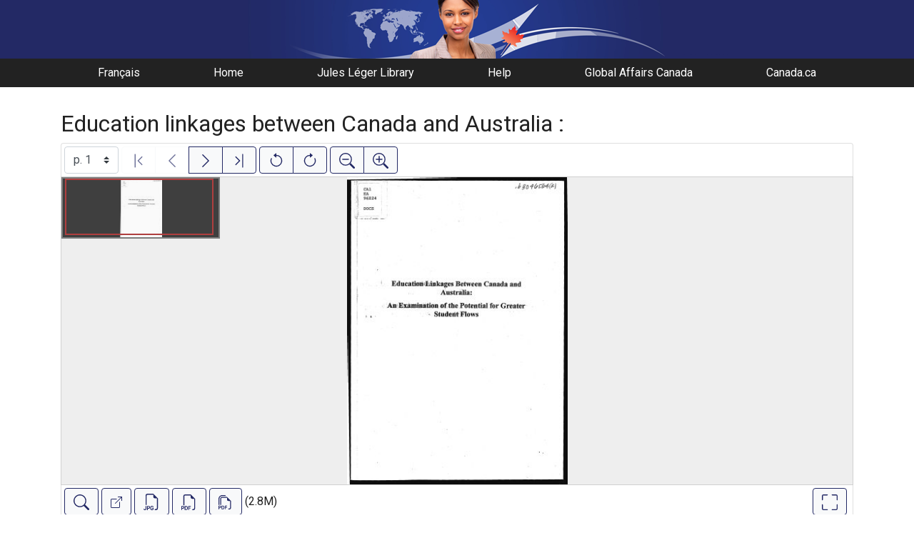

--- FILE ---
content_type: text/html; charset=UTF-8
request_url: https://gac.canadiana.ca/view/ooe.b3046564E
body_size: 60397
content:
<!doctype html>
<html id="html" lang="en" class="vh-100">
  <head>
    <title>Education linkages between Canada and Australia : - Global Affairs Canada Digital Library</title>
    <meta charset="utf-8" />
    <meta name="viewport" content="width=device-width, initial-scale=1" />
    <meta name="robots" content="index, nofollow" />
    <meta name="description" content="Education linkages between Canada and Australia : : Perth, Australia : Institute for Research into International Competitiveness, 1996. : Mazzarol, Tim.; Thein, Vicki.; Soutar, Geoffrey.; Canada. Dept. of Foreign Affairs and International Trade.; Institute for Research into International Competitiveness (Australia)" />
    <meta name="author" content="Canadiana" />
    <link href="https://fonts.googleapis.com/css?family=Roboto&amp;display=swap" rel="stylesheet">
    <link rel="stylesheet" href="https://gac.canadiana.ca/static/css/dfait.css?cssr=16" />
    <link rel="icon" href="https://gac.canadiana.ca/static/images/icons/32.png" sizes="32x32" />
    <link rel="icon" href="https://gac.canadiana.ca/static/images/icons/128.png" sizes="128x128" />
    <link rel="icon" href="https://gac.canadiana.ca/static/images/icons/192.png" sizes="192x192" />
    <link rel="shortcut icon" href="https://gac.canadiana.ca/static/images/icons/196.png" sizes="196x196" />
    <link rel="apple-touch-icon" href="https://gac.canadiana.ca/static/images/icons/152.png" sizes="152x152" />
    <link rel="apple-touch-icon" href="https://gac.canadiana.ca/static/images/icons/180.png" sizes="180x180" />
    <meta name="theme-color" content="#1d808b" />
  </head>
  <body class="d-flex flex-column vh-100 action-view-index">
    <a href="#main" id="skipLink">Skip to main content</a>
    <header>
      
    	<a class="banner" href="/"><span class="sr-only">Global Affairs Canada Digital Library</span></a>
    	<nav>
    		<ul class="container">
    			<li><a href="https://gac.canadiana.ca/view/ooe.b3046564E?usrlang=fr">Français</a></li>
    			<li><a href="/">Home</a></li>
    			<li><a href="https://www.international.gc.ca/gac-amc/programs-programmes/jll-bjl/index.aspx?lang=eng">Jules Léger Library</a></li>
    			<li><a href="/search-tips">Help</a></li>
    			<li><a href="https://www.international.gc.ca/global-affairs-affaires-mondiales/home-accueil.aspx?lang=eng">Global Affairs Canada</a></li>
    			<li><a href="https://www.canada.ca/en.html">Canada.ca</a></li>
    		</ul>
    	</nav>
    </header>
    <main role="main" id="main" class="flex-grow-1">
      
      
      
       
      <div class="container-md">
        
      
        <h2 class="mt-3">
          
                  Education linkages between Canada and Australia :
          
        </h2>
      
        <p class="sr-only">This digital collection contains images of historical texts. Alternative text is not available for these images.</p>
      <section id="pvPane" class="mb-3">
        <nav id="pvToolbar" aria-label="Viewer controls" class="btn-toolbar form-inline px-1 pb-1" data-seq="1" data-total="93" data-pkey="ooe.b3046564E" data-portal-name="Global Affairs Canada Digital Library" data-document-label="Education linkages between Canada and Australia :" data-load-error="There was an error retrieving this image.">
        <select id="pvPageSelect" class="custom-select mr-1 mt-1" style="width:auto" aria-label="Select image" name="seq" data-toggle="tooltip" title="Select image" disabled>
          <option id="seq1" data-uri="https://image-tor.canadiana.ca/iiif/2/69429%2Fc00k26c8jn6w/info.json" data-download="https://swift.canadiana.ca/v1/AUTH_crkn/access-files/69429/c00k26c8jn6w.pdf?filename=ooe.b3046564E.1.pdf&temp_url_expires=1769531891&temp_url_sig=899851dd78c965caea2b2ef9eb286bd5d693f5c8" value="1" selected>p. 1</option>
          <option id="seq2" data-uri="https://image-tor.canadiana.ca/iiif/2/69429%2Fc0vt1gm0xb7k/info.json" data-download="https://swift.canadiana.ca/v1/AUTH_crkn/access-files/69429/c0vt1gm0xb7k.pdf?filename=ooe.b3046564E.2.pdf&temp_url_expires=1769531891&temp_url_sig=33a6e1810d4d7a682a2b28d8b9a9c78f30abb931" value="2">p. 2</option>
          <option id="seq3" data-uri="https://image-tor.canadiana.ca/iiif/2/69429%2Fc0r20rt38k4d/info.json" data-download="https://swift.canadiana.ca/v1/AUTH_crkn/access-files/69429/c0r20rt38k4d.pdf?filename=ooe.b3046564E.3.pdf&temp_url_expires=1769531891&temp_url_sig=90f687c83699483ffa568195f558aa9e3250c605" value="3">p. 3</option>
          <option id="seq4" data-uri="https://image-tor.canadiana.ca/iiif/2/69429%2Fc0m90215mt17/info.json" data-download="https://swift.canadiana.ca/v1/AUTH_crkn/access-files/69429/c0m90215mt17.pdf?filename=ooe.b3046564E.4.pdf&temp_url_expires=1769531891&temp_url_sig=79367ab920154c8681a0009635ce7102ec12da48" value="4">p. 4</option>
          <option id="seq5" data-uri="https://image-tor.canadiana.ca/iiif/2/69429%2Fc0gm81n0t60z/info.json" data-download="https://swift.canadiana.ca/v1/AUTH_crkn/access-files/69429/c0gm81n0t60z.pdf?filename=ooe.b3046564E.5.pdf&temp_url_expires=1769531891&temp_url_sig=93f1085cdf4a76151ab56368b0e5fd67840b2f1f" value="5">p. 5</option>
          <option id="seq6" data-uri="https://image-tor.canadiana.ca/iiif/2/69429%2Fc0bv79v35f1t/info.json" data-download="https://swift.canadiana.ca/v1/AUTH_crkn/access-files/69429/c0bv79v35f1t.pdf?filename=ooe.b3046564E.6.pdf&temp_url_expires=1769531891&temp_url_sig=4ed2455e20c4eae6a4c77049716ad1d5c658b9f2" value="6">p. 6</option>
          <option id="seq7" data-uri="https://image-tor.canadiana.ca/iiif/2/69429%2Fc0736m25hp1b/info.json" data-download="https://swift.canadiana.ca/v1/AUTH_crkn/access-files/69429/c0736m25hp1b.pdf?filename=ooe.b3046564E.7.pdf&temp_url_expires=1769531891&temp_url_sig=977734849c960e9b1111f7c07068c65ae8029222" value="7">p. 7</option>
          <option id="seq8" data-uri="https://image-tor.canadiana.ca/iiif/2/69429%2Fc03b5w87vw8p/info.json" data-download="https://swift.canadiana.ca/v1/AUTH_crkn/access-files/69429/c03b5w87vw8p.pdf?filename=ooe.b3046564E.8.pdf&temp_url_expires=1769531891&temp_url_sig=c5483f29d22b7366001a4f2dcab2992d053807f0" value="8">p. 8</option>
          <option id="seq9" data-uri="https://image-tor.canadiana.ca/iiif/2/69429%2Fc0zk55h07k72/info.json" data-download="https://swift.canadiana.ca/v1/AUTH_crkn/access-files/69429/c0zk55h07k72.pdf?filename=ooe.b3046564E.9.pdf&temp_url_expires=1769531891&temp_url_sig=3e701d85887a465126f59f2a8d70091ca334c9cb" value="9">p. 9</option>
          <option id="seq10" data-uri="https://image-tor.canadiana.ca/iiif/2/69429%2Fc0tt4fq2kt3h/info.json" data-download="https://swift.canadiana.ca/v1/AUTH_crkn/access-files/69429/c0tt4fq2kt3h.pdf?filename=ooe.b3046564E.10.pdf&temp_url_expires=1769531891&temp_url_sig=9ecfd04d38adccf909171c338bcb2babe37118ff" value="10">p. 10</option>
          <option id="seq11" data-uri="https://image-tor.canadiana.ca/iiif/2/69429%2Fc0q23qx4z234/info.json" data-download="https://swift.canadiana.ca/v1/AUTH_crkn/access-files/69429/c0q23qx4z234.pdf?filename=ooe.b3046564E.11.pdf&temp_url_expires=1769531891&temp_url_sig=2b6820d01d87c0ce64b7f65456fd4cb48e01d34f" value="11">p. 11</option>
          <option id="seq12" data-uri="https://image-tor.canadiana.ca/iiif/2/69429%2Fc0kd1qj04f3c/info.json" data-download="https://swift.canadiana.ca/v1/AUTH_crkn/access-files/69429/c0kd1qj04f3c.pdf?filename=ooe.b3046564E.12.pdf&temp_url_expires=1769531891&temp_url_sig=d80bea9f29da4dfbb6f74a81a697e882d7f4aa36" value="12">p. 12</option>
          <option id="seq13" data-uri="https://image-tor.canadiana.ca/iiif/2/69429%2Fc0fn10r2gp3j/info.json" data-download="https://swift.canadiana.ca/v1/AUTH_crkn/access-files/69429/c0fn10r2gp3j.pdf?filename=ooe.b3046564E.13.pdf&temp_url_expires=1769531891&temp_url_sig=f16c58b7a8998984cec82910421f6c27754bc7eb" value="13">p. 13</option>
          <option id="seq14" data-uri="https://image-tor.canadiana.ca/iiif/2/69429%2Fc09w08z4tx2r/info.json" data-download="https://swift.canadiana.ca/v1/AUTH_crkn/access-files/69429/c09w08z4tx2r.pdf?filename=ooe.b3046564E.14.pdf&temp_url_expires=1769531891&temp_url_sig=677e72a48857125349e86559b823d0ede8347aad" value="14">p. 14</option>
          <option id="seq15" data-uri="https://image-tor.canadiana.ca/iiif/2/69429%2Fc0639k576498/info.json" data-download="https://swift.canadiana.ca/v1/AUTH_crkn/access-files/69429/c0639k576498.pdf?filename=ooe.b3046564E.15.pdf&temp_url_expires=1769531891&temp_url_sig=e114b82ff21dbcf00b8bb2365a1f1c41362d4b55" value="15">p. 15</option>
          <option id="seq16" data-uri="https://image-tor.canadiana.ca/iiif/2/69429%2Fc02b8vc9jc7w/info.json" data-download="https://swift.canadiana.ca/v1/AUTH_crkn/access-files/69429/c02b8vc9jc7w.pdf?filename=ooe.b3046564E.16.pdf&temp_url_expires=1769531891&temp_url_sig=12f01d45ae8c553a92e3559e46701b2a822c7704" value="16">p. 16</option>
          <option id="seq17" data-uri="https://image-tor.canadiana.ca/iiif/2/69429%2Fc0xk84m1x26s/info.json" data-download="https://swift.canadiana.ca/v1/AUTH_crkn/access-files/69429/c0xk84m1x26s.pdf?filename=ooe.b3046564E.17.pdf&temp_url_expires=1769531891&temp_url_sig=df83befdb7215835a75ebd2ed88585b214e606ed" value="17">p. 17</option>
          <option id="seq18" data-uri="https://image-tor.canadiana.ca/iiif/2/69429%2Fc0st7dt48939/info.json" data-download="https://swift.canadiana.ca/v1/AUTH_crkn/access-files/69429/c0st7dt48939.pdf?filename=ooe.b3046564E.18.pdf&temp_url_expires=1769531891&temp_url_sig=abd895558bd82688ccbc459c2d6b6e57b593ae5b" value="18">p. 18</option>
          <option id="seq19" data-uri="https://image-tor.canadiana.ca/iiif/2/69429%2Fc0p55dd9fp73/info.json" data-download="https://swift.canadiana.ca/v1/AUTH_crkn/access-files/69429/c0p55dd9fp73.pdf?filename=ooe.b3046564E.19.pdf&temp_url_expires=1769531891&temp_url_sig=b1aec36a89b28fd46328c2918fd8f4dc95b303df" value="19">p. 19</option>
          <option id="seq20" data-uri="https://image-tor.canadiana.ca/iiif/2/69429%2Fc0jd4pn1sx5b/info.json" data-download="https://swift.canadiana.ca/v1/AUTH_crkn/access-files/69429/c0jd4pn1sx5b.pdf?filename=ooe.b3046564E.20.pdf&temp_url_expires=1769531891&temp_url_sig=23e1fa043e16138545cd747e017d964402f33233" value="20">p. 20</option>
          <option id="seq21" data-uri="https://image-tor.canadiana.ca/iiif/2/69429%2Fc0dn3zv4553z/info.json" data-download="https://swift.canadiana.ca/v1/AUTH_crkn/access-files/69429/c0dn3zv4553z.pdf?filename=ooe.b3046564E.21.pdf&temp_url_expires=1769531891&temp_url_sig=8d484433dde503cca86d7b3c26efe23283332deb" value="21">p. 21</option>
          <option id="seq22" data-uri="https://image-tor.canadiana.ca/iiif/2/69429%2Fc08w3826hd1c/info.json" data-download="https://swift.canadiana.ca/v1/AUTH_crkn/access-files/69429/c08w3826hd1c.pdf?filename=ooe.b3046564E.22.pdf&temp_url_expires=1769531891&temp_url_sig=c02717bac1dd25d72f3d0b24fdba41b0400ee125" value="22">p. 22</option>
          <option id="seq23" data-uri="https://image-tor.canadiana.ca/iiif/2/69429%2Fc0542j88vm9m/info.json" data-download="https://swift.canadiana.ca/v1/AUTH_crkn/access-files/69429/c0542j88vm9m.pdf?filename=ooe.b3046564E.23.pdf&temp_url_expires=1769531891&temp_url_sig=f3337629f0a846cc2c512e079fcd8021725e5374" value="23">p. 23</option>
          <option id="seq24" data-uri="https://image-tor.canadiana.ca/iiif/2/69429%2Fc01c1th16v6r/info.json" data-download="https://swift.canadiana.ca/v1/AUTH_crkn/access-files/69429/c01c1th16v6r.pdf?filename=ooe.b3046564E.24.pdf&temp_url_expires=1769531891&temp_url_sig=261ffe61438065f1abf7fd1e7e144c27733478d8" value="24">p. 24</option>
          <option id="seq25" data-uri="https://image-tor.canadiana.ca/iiif/2/69429%2Fc0wm13q3kj76/info.json" data-download="https://swift.canadiana.ca/v1/AUTH_crkn/access-files/69429/c0wm13q3kj76.pdf?filename=ooe.b3046564E.25.pdf&temp_url_expires=1769531891&temp_url_sig=49f47fe40d5cd75aab5818526cba55ac7b716f3a" value="25">p. 25</option>
          <option id="seq26" data-uri="https://image-tor.canadiana.ca/iiif/2/69429%2Fc0rx9398rx7s/info.json" data-download="https://swift.canadiana.ca/v1/AUTH_crkn/access-files/69429/c0rx9398rx7s.pdf?filename=ooe.b3046564E.26.pdf&temp_url_expires=1769531891&temp_url_sig=6f8fcdfa2798b63a801a39fe33c086c3346e7f28" value="26">p. 26</option>
          <option id="seq27" data-uri="https://image-tor.canadiana.ca/iiif/2/69429%2Fc0n58cj14583/info.json" data-download="https://swift.canadiana.ca/v1/AUTH_crkn/access-files/69429/c0n58cj14583.pdf?filename=ooe.b3046564E.27.pdf&temp_url_expires=1769531891&temp_url_sig=603976f0581402cbb43ecedd2bb9c2db3a08516b" value="27">p. 27</option>
          <option id="seq28" data-uri="https://image-tor.canadiana.ca/iiif/2/69429%2Fc0hd7nr3gd79/info.json" data-download="https://swift.canadiana.ca/v1/AUTH_crkn/access-files/69429/c0hd7nr3gd79.pdf?filename=ooe.b3046564E.28.pdf&temp_url_expires=1769531891&temp_url_sig=1d2710f72aaa23bf848d50df4d5e723797795599" value="28">p. 28</option>
          <option id="seq29" data-uri="https://image-tor.canadiana.ca/iiif/2/69429%2Fc0cn6xz5tn4b/info.json" data-download="https://swift.canadiana.ca/v1/AUTH_crkn/access-files/69429/c0cn6xz5tn4b.pdf?filename=ooe.b3046564E.29.pdf&temp_url_expires=1769531891&temp_url_sig=59031095e0ac6282b701de34ff1119ebe604cebb" value="29">p. 29</option>
          <option id="seq30" data-uri="https://image-tor.canadiana.ca/iiif/2/69429%2Fc07w67585w1n/info.json" data-download="https://swift.canadiana.ca/v1/AUTH_crkn/access-files/69429/c07w67585w1n.pdf?filename=ooe.b3046564E.30.pdf&temp_url_expires=1769531891&temp_url_sig=3c8c42007defb42c47259301ed5ce4d60e22796f" value="30">p. 30</option>
          <option id="seq31" data-uri="https://image-tor.canadiana.ca/iiif/2/69429%2Fc0445hd0j37v/info.json" data-download="https://swift.canadiana.ca/v1/AUTH_crkn/access-files/69429/c0445hd0j37v.pdf?filename=ooe.b3046564E.31.pdf&temp_url_expires=1769531891&temp_url_sig=d03a6bcaeddeadb3db9b0b8f8b045d47c6ce008d" value="31">p. 31</option>
          <option id="seq32" data-uri="https://image-tor.canadiana.ca/iiif/2/69429%2Fc00c4sm2wb62/info.json" data-download="https://swift.canadiana.ca/v1/AUTH_crkn/access-files/69429/c00c4sm2wb62.pdf?filename=ooe.b3046564E.32.pdf&temp_url_expires=1769531891&temp_url_sig=b0fb17cc24969ce8d3b952799872f38e8b2bacfe" value="32">p. 32</option>
          <option id="seq33" data-uri="https://image-tor.canadiana.ca/iiif/2/69429%2Fc0vq2s683594/info.json" data-download="https://swift.canadiana.ca/v1/AUTH_crkn/access-files/69429/c0vq2s683594.pdf?filename=ooe.b3046564E.33.pdf&temp_url_expires=1769531891&temp_url_sig=e82578f0e5317c204c93a8d7a93bbbe64b9a9175" value="33">p. 33</option>
          <option id="seq34" data-uri="https://image-tor.canadiana.ca/iiif/2/69429%2Fc0qz22f0fd9x/info.json" data-download="https://swift.canadiana.ca/v1/AUTH_crkn/access-files/69429/c0qz22f0fd9x.pdf?filename=ooe.b3046564E.34.pdf&temp_url_expires=1769531891&temp_url_sig=9c87f7247d781d901d20cdf201750554d2f06643" value="34">p. 34</option>
          <option id="seq35" data-uri="https://image-tor.canadiana.ca/iiif/2/69429%2Fc0m61bn2sn91/info.json" data-download="https://swift.canadiana.ca/v1/AUTH_crkn/access-files/69429/c0m61bn2sn91.pdf?filename=ooe.b3046564E.35.pdf&temp_url_expires=1769531891&temp_url_sig=b4c6776b0582aeec00bda409048b5766f9f262e6" value="35">p. 35</option>
          <option id="seq36" data-uri="https://image-tor.canadiana.ca/iiif/2/69429%2Fc0gf0mv54w4c/info.json" data-download="https://swift.canadiana.ca/v1/AUTH_crkn/access-files/69429/c0gf0mv54w4c.pdf?filename=ooe.b3046564E.36.pdf&temp_url_expires=1769531891&temp_url_sig=eec8d89e2b115f72dc00ab53bc5e4e15fa7a9f0f" value="36">p. 36</option>
          <option id="seq37" data-uri="https://image-tor.canadiana.ca/iiif/2/69429%2Fc0bn9x27h44j/info.json" data-download="https://swift.canadiana.ca/v1/AUTH_crkn/access-files/69429/c0bn9x27h44j.pdf?filename=ooe.b3046564E.37.pdf&temp_url_expires=1769531891&temp_url_sig=ad9af481ba75585da8fd49f5f2d6cba68c0b3fe7" value="37">p. 37</option>
          <option id="seq38" data-uri="https://image-tor.canadiana.ca/iiif/2/69429%2Fc06w9689vb93/info.json" data-download="https://swift.canadiana.ca/v1/AUTH_crkn/access-files/69429/c06w9689vb93.pdf?filename=ooe.b3046564E.38.pdf&temp_url_expires=1769531891&temp_url_sig=b66a8e174083ec4c62769cdb66fba7d695dfa577" value="38">p. 38</option>
          <option id="seq39" data-uri="https://image-tor.canadiana.ca/iiif/2/69429%2Fc0348gh26m0k/info.json" data-download="https://swift.canadiana.ca/v1/AUTH_crkn/access-files/69429/c0348gh26m0k.pdf?filename=ooe.b3046564E.39.pdf&temp_url_expires=1769531891&temp_url_sig=8a56e8a0563357bbcd3b2241ae048adb6132614e" value="39">p. 39</option>
          <option id="seq40" data-uri="https://image-tor.canadiana.ca/iiif/2/69429%2Fc0zg6g37df10/info.json" data-download="https://swift.canadiana.ca/v1/AUTH_crkn/access-files/69429/c0zg6g37df10.pdf?filename=ooe.b3046564E.40.pdf&temp_url_expires=1769531891&temp_url_sig=bb2ab578dea6c009720e8eaaa7a06825b1d1e198" value="40">p. 40</option>
          <option id="seq41" data-uri="https://image-tor.canadiana.ca/iiif/2/69429%2Fc0tq5r99rp2c/info.json" data-download="https://swift.canadiana.ca/v1/AUTH_crkn/access-files/69429/c0tq5r99rp2c.pdf?filename=ooe.b3046564E.41.pdf&temp_url_expires=1769531891&temp_url_sig=feff94fb0c1f772cadd27a17da8d8b42afb1d99d" value="41">p. 41</option>
          <option id="seq42" data-uri="https://image-tor.canadiana.ca/iiif/2/69429%2Fc0pz51j23w96/info.json" data-download="https://swift.canadiana.ca/v1/AUTH_crkn/access-files/69429/c0pz51j23w96.pdf?filename=ooe.b3046564E.42.pdf&temp_url_expires=1769531891&temp_url_sig=752f457759e6636b8bd01a7c1c75bd5681294885" value="42">p. 42</option>
          <option id="seq43" data-uri="https://image-tor.canadiana.ca/iiif/2/69429%2Fc0k649r4g49t/info.json" data-download="https://swift.canadiana.ca/v1/AUTH_crkn/access-files/69429/c0k649r4g49t.pdf?filename=ooe.b3046564E.43.pdf&temp_url_expires=1769531891&temp_url_sig=77683f96499fc5df57c922ae543e467a232e0732" value="43">p. 43</option>
          <option id="seq44" data-uri="https://image-tor.canadiana.ca/iiif/2/69429%2Fc0ff3kz6tc58/info.json" data-download="https://swift.canadiana.ca/v1/AUTH_crkn/access-files/69429/c0ff3kz6tc58.pdf?filename=ooe.b3046564E.44.pdf&temp_url_expires=1769531891&temp_url_sig=92025a7eab4001542d4a2ed11285742a8bb2e787" value="44">p. 44</option>
          <option id="seq45" data-uri="https://image-tor.canadiana.ca/iiif/2/69429%2Fc09p2w595m4c/info.json" data-download="https://swift.canadiana.ca/v1/AUTH_crkn/access-files/69429/c09p2w595m4c.pdf?filename=ooe.b3046564E.45.pdf&temp_url_expires=1769531891&temp_url_sig=b88815209fb07fce08a296f2166c3ba97349c9e3" value="45">p. 45</option>
          <option id="seq46" data-uri="https://image-tor.canadiana.ca/iiif/2/69429%2Fc05x25d1hv20/info.json" data-download="https://swift.canadiana.ca/v1/AUTH_crkn/access-files/69429/c05x25d1hv20.pdf?filename=ooe.b3046564E.46.pdf&temp_url_expires=1769531891&temp_url_sig=d4c1a533080b5dc6a0306d21a1de2462e184411a" value="46">p. 46</option>
          <option id="seq47" data-uri="https://image-tor.canadiana.ca/iiif/2/69429%2Fc0280506q72z/info.json" data-download="https://swift.canadiana.ca/v1/AUTH_crkn/access-files/69429/c0280506q72z.pdf?filename=ooe.b3046564E.47.pdf&temp_url_expires=1769531891&temp_url_sig=6ac6078cb6737711a3577d18c45131f75c234578" value="47">p. 47</option>
          <option id="seq48" data-uri="https://image-tor.canadiana.ca/iiif/2/69429%2Fc0xg9f692x41/info.json" data-download="https://swift.canadiana.ca/v1/AUTH_crkn/access-files/69429/c0xg9f692x41.pdf?filename=ooe.b3046564E.48.pdf&temp_url_expires=1769531891&temp_url_sig=56e7934c6e0822d72250ebc9a8df2e72ff1d6a10" value="48">p. 48</option>
          <option id="seq49" data-uri="https://image-tor.canadiana.ca/iiif/2/69429%2Fc0sq8qf1f53c/info.json" data-download="https://swift.canadiana.ca/v1/AUTH_crkn/access-files/69429/c0sq8qf1f53c.pdf?filename=ooe.b3046564E.49.pdf&temp_url_expires=1769531891&temp_url_sig=0c23407eaeb8dce82c48c492ab1a979ef4a04396" value="49">p. 49</option>
          <option id="seq50" data-uri="https://image-tor.canadiana.ca/iiif/2/69429%2Fc0nz80n3sc9h/info.json" data-download="https://swift.canadiana.ca/v1/AUTH_crkn/access-files/69429/c0nz80n3sc9h.pdf?filename=ooe.b3046564E.50.pdf&temp_url_expires=1769531891&temp_url_sig=afe6cf6eec02d0cb89e75c110519bd0ef93a11e3" value="50">p. 50</option>
          <option id="seq51" data-uri="https://image-tor.canadiana.ca/iiif/2/69429%2Fc0j678v64m5r/info.json" data-download="https://swift.canadiana.ca/v1/AUTH_crkn/access-files/69429/c0j678v64m5r.pdf?filename=ooe.b3046564E.51.pdf&temp_url_expires=1769531891&temp_url_sig=ab19ca8e29da1dd37e6f6acdced0ae8e5bb23710" value="51">p. 51</option>
          <option id="seq52" data-uri="https://image-tor.canadiana.ca/iiif/2/69429%2Fc0df6k28gv4c/info.json" data-download="https://swift.canadiana.ca/v1/AUTH_crkn/access-files/69429/c0df6k28gv4c.pdf?filename=ooe.b3046564E.52.pdf&temp_url_expires=1769531891&temp_url_sig=866752e11515d45e3b65ac89a5621b34c677af51" value="52">p. 52</option>
          <option id="seq53" data-uri="https://image-tor.canadiana.ca/iiif/2/69429%2Fc08p5v90v33q/info.json" data-download="https://swift.canadiana.ca/v1/AUTH_crkn/access-files/69429/c08p5v90v33q.pdf?filename=ooe.b3046564E.53.pdf&temp_url_expires=1769531891&temp_url_sig=a969bcdbe8d227462e6292a77f2f1499a6bfd329" value="53">p. 53</option>
          <option id="seq54" data-uri="https://image-tor.canadiana.ca/iiif/2/69429%2Fc0513tw61g4t/info.json" data-download="https://swift.canadiana.ca/v1/AUTH_crkn/access-files/69429/c0513tw61g4t.pdf?filename=ooe.b3046564E.54.pdf&temp_url_expires=1769531891&temp_url_sig=20bda2df0d836d542b8355e4103802efa02538c0" value="54">p. 54</option>
          <option id="seq55" data-uri="https://image-tor.canadiana.ca/iiif/2/69429%2Fc0183438cq50/info.json" data-download="https://swift.canadiana.ca/v1/AUTH_crkn/access-files/69429/c0183438cq50.pdf?filename=ooe.b3046564E.55.pdf&temp_url_expires=1769531891&temp_url_sig=5f074844857aefd351dbc1bb6c00d4db5fc87035" value="55">p. 55</option>
          <option id="seq56" data-uri="https://image-tor.canadiana.ca/iiif/2/69429%2Fc0wh2db0rd53/info.json" data-download="https://swift.canadiana.ca/v1/AUTH_crkn/access-files/69429/c0wh2db0rd53.pdf?filename=ooe.b3046564E.56.pdf&temp_url_expires=1769531891&temp_url_sig=d4e25533b41e45962a4b3b321e7b4468658bc373" value="56">p. 56</option>
          <option id="seq57" data-uri="https://image-tor.canadiana.ca/iiif/2/69429%2Fc0rr1pj33n11/info.json" data-download="https://swift.canadiana.ca/v1/AUTH_crkn/access-files/69429/c0rr1pj33n11.pdf?filename=ooe.b3046564E.57.pdf&temp_url_expires=1769531891&temp_url_sig=382efe7f75bde6041affb3365a5d44fb32b4367a" value="57">p. 57</option>
          <option id="seq58" data-uri="https://image-tor.canadiana.ca/iiif/2/69429%2Fc0n00zr5fv98/info.json" data-download="https://swift.canadiana.ca/v1/AUTH_crkn/access-files/69429/c0n00zr5fv98.pdf?filename=ooe.b3046564E.58.pdf&temp_url_expires=1769531891&temp_url_sig=a51e3a7f792bf55e555f349f875fb948e642e870" value="58">p. 58</option>
          <option id="seq59" data-uri="https://image-tor.canadiana.ca/iiif/2/69429%2Fc0h707z7t366/info.json" data-download="https://swift.canadiana.ca/v1/AUTH_crkn/access-files/69429/c0h707z7t366.pdf?filename=ooe.b3046564E.59.pdf&temp_url_expires=1769531891&temp_url_sig=b673d90c67e4decfefb46c0b21db30d48d3cb8ad" value="59">p. 59</option>
          <option id="seq60" data-uri="https://image-tor.canadiana.ca/iiif/2/69429%2Fc0cj87k30g7g/info.json" data-download="https://swift.canadiana.ca/v1/AUTH_crkn/access-files/69429/c0cj87k30g7g.pdf?filename=ooe.b3046564E.60.pdf&temp_url_expires=1769531891&temp_url_sig=36dcd8e9078406f3ba8286784067943e1fe247a2" value="60">p. 60</option>
          <option id="seq61" data-uri="https://image-tor.canadiana.ca/iiif/2/69429%2Fc07s7hs5bq6p/info.json" data-download="https://swift.canadiana.ca/v1/AUTH_crkn/access-files/69429/c07s7hs5bq6p.pdf?filename=ooe.b3046564E.61.pdf&temp_url_expires=1769531891&temp_url_sig=12e4801577eb915bef5830023f0fe021cfd33c84" value="61">p. 61</option>
          <option id="seq62" data-uri="https://image-tor.canadiana.ca/iiif/2/69429%2Fc0416t07pz7s/info.json" data-download="https://swift.canadiana.ca/v1/AUTH_crkn/access-files/69429/c0416t07pz7s.pdf?filename=ooe.b3046564E.62.pdf&temp_url_expires=1769531891&temp_url_sig=c77935294432ad1a236c7367ce7c97ca304c1a7d" value="62">p. 62</option>
          <option id="seq63" data-uri="https://image-tor.canadiana.ca/iiif/2/69429%2Fc0086370264t/info.json" data-download="https://swift.canadiana.ca/v1/AUTH_crkn/access-files/69429/c0086370264t.pdf?filename=ooe.b3046564E.63.pdf&temp_url_expires=1769531891&temp_url_sig=7875e2fa0296e349bf2e966d75cdfb43a3680637" value="63">p. 63</option>
          <option id="seq64" data-uri="https://image-tor.canadiana.ca/iiif/2/69429%2Fc0vh5cf2dw6z/info.json" data-download="https://swift.canadiana.ca/v1/AUTH_crkn/access-files/69429/c0vh5cf2dw6z.pdf?filename=ooe.b3046564E.64.pdf&temp_url_expires=1769531891&temp_url_sig=01157d987fdbad3e553fb6c1a6242c112b635bdf" value="64">p. 64</option>
          <option id="seq65" data-uri="https://image-tor.canadiana.ca/iiif/2/69429%2Fc0qr4nn4s42x/info.json" data-download="https://swift.canadiana.ca/v1/AUTH_crkn/access-files/69429/c0qr4nn4s42x.pdf?filename=ooe.b3046564E.65.pdf&temp_url_expires=1769531891&temp_url_sig=19184f66af5697fff3fa3530db4de4c95f3be5ea" value="65">p. 65</option>
          <option id="seq66" data-uri="https://image-tor.canadiana.ca/iiif/2/69429%2Fc0m03xv74c1x/info.json" data-download="https://swift.canadiana.ca/v1/AUTH_crkn/access-files/69429/c0m03xv74c1x.pdf?filename=ooe.b3046564E.66.pdf&temp_url_expires=1769531891&temp_url_sig=ba19f060b0aec663534359498e57e27012b62a7f" value="66">p. 66</option>
          <option id="seq67" data-uri="https://image-tor.canadiana.ca/iiif/2/69429%2Fc0gb1xg29r03/info.json" data-download="https://swift.canadiana.ca/v1/AUTH_crkn/access-files/69429/c0gb1xg29r03.pdf?filename=ooe.b3046564E.67.pdf&temp_url_expires=1769531891&temp_url_sig=ff2a2e30e30c8c5c09133e83fbcfd71d631f3713" value="67">p. 67</option>
          <option id="seq68" data-uri="https://image-tor.canadiana.ca/iiif/2/69429%2Fc0bk16p4nz8d/info.json" data-download="https://swift.canadiana.ca/v1/AUTH_crkn/access-files/69429/c0bk16p4nz8d.pdf?filename=ooe.b3046564E.68.pdf&temp_url_expires=1769531891&temp_url_sig=703bb3e1b366729376e01d60d2a2f9cd6a9ba35e" value="68">p. 68</option>
          <option id="seq69" data-uri="https://image-tor.canadiana.ca/iiif/2/69429%2Fc06t0gw7169s/info.json" data-download="https://swift.canadiana.ca/v1/AUTH_crkn/access-files/69429/c06t0gw7169s.pdf?filename=ooe.b3046564E.69.pdf&temp_url_expires=1769531891&temp_url_sig=f05533bf7d1ea015e5111343ad7bc4fddad9ca5e" value="69">p. 69</option>
          <option id="seq70" data-uri="https://image-tor.canadiana.ca/iiif/2/69429%2Fc0319s39cf60/info.json" data-download="https://swift.canadiana.ca/v1/AUTH_crkn/access-files/69429/c0319s39cf60.pdf?filename=ooe.b3046564E.70.pdf&temp_url_expires=1769531891&temp_url_sig=99eddc8fac015872210ff7c851fc1e745c4b4a25" value="70">p. 70</option>
          <option id="seq71" data-uri="https://image-tor.canadiana.ca/iiif/2/69429%2Fc0z892b1r46g/info.json" data-download="https://swift.canadiana.ca/v1/AUTH_crkn/access-files/69429/c0z892b1r46g.pdf?filename=ooe.b3046564E.71.pdf&temp_url_expires=1769531891&temp_url_sig=d44dd29de7efe8037c3d59f2ca314c381c4f2f48" value="71">p. 71</option>
          <option id="seq72" data-uri="https://image-tor.canadiana.ca/iiif/2/69429%2Fc0th8bj43c2d/info.json" data-download="https://swift.canadiana.ca/v1/AUTH_crkn/access-files/69429/c0th8bj43c2d.pdf?filename=ooe.b3046564E.72.pdf&temp_url_expires=1769531891&temp_url_sig=0cc10e8c437affb5316074297d7c4693d8318296" value="72">p. 72</option>
          <option id="seq73" data-uri="https://image-tor.canadiana.ca/iiif/2/69429%2Fc0pr7mr6fm01/info.json" data-download="https://swift.canadiana.ca/v1/AUTH_crkn/access-files/69429/c0pr7mr6fm01.pdf?filename=ooe.b3046564E.73.pdf&temp_url_expires=1769531891&temp_url_sig=1d1bfacfe2a075fbcb9542ef8bc06150d2305139" value="73">p. 73</option>
          <option id="seq74" data-uri="https://image-tor.canadiana.ca/iiif/2/69429%2Fc0k35mc1n016/info.json" data-download="https://swift.canadiana.ca/v1/AUTH_crkn/access-files/69429/c0k35mc1n016.pdf?filename=ooe.b3046564E.74.pdf&temp_url_expires=1769531891&temp_url_sig=ea166c6a87646903a1df2ab7e7bb93a092066467" value="74">p. 74</option>
          <option id="seq75" data-uri="https://image-tor.canadiana.ca/iiif/2/69429%2Fc0fb4wk4070w/info.json" data-download="https://swift.canadiana.ca/v1/AUTH_crkn/access-files/69429/c0fb4wk4070w.pdf?filename=ooe.b3046564E.75.pdf&temp_url_expires=1769531891&temp_url_sig=91973d7cb4dbff9d6be88c2ab05e896eb020c54d" value="75">p. 75</option>
          <option id="seq76" data-uri="https://image-tor.canadiana.ca/iiif/2/69429%2Fc09k45s6bf9s/info.json" data-download="https://swift.canadiana.ca/v1/AUTH_crkn/access-files/69429/c09k45s6bf9s.pdf?filename=ooe.b3046564E.76.pdf&temp_url_expires=1769531891&temp_url_sig=eac491b2709f5f63e23389ab33d2c94d1768d8f5" value="76">p. 76</option>
          <option id="seq77" data-uri="https://image-tor.canadiana.ca/iiif/2/69429%2Fc05t3g08pp8d/info.json" data-download="https://swift.canadiana.ca/v1/AUTH_crkn/access-files/69429/c05t3g08pp8d.pdf?filename=ooe.b3046564E.77.pdf&temp_url_expires=1769531891&temp_url_sig=6de5eefd2d642b64a07345287bcda4611cb9af7b" value="77">p. 77</option>
          <option id="seq78" data-uri="https://image-tor.canadiana.ca/iiif/2/69429%2Fc0222r711x48/info.json" data-download="https://swift.canadiana.ca/v1/AUTH_crkn/access-files/69429/c0222r711x48.pdf?filename=ooe.b3046564E.78.pdf&temp_url_expires=1769531891&temp_url_sig=3588f0c93642763e27cb9917c7fa7062a16d2512" value="78">p. 78</option>
          <option id="seq79" data-uri="https://image-tor.canadiana.ca/iiif/2/69429%2Fc0x921f3dm5q/info.json" data-download="https://swift.canadiana.ca/v1/AUTH_crkn/access-files/69429/c0x921f3dm5q.pdf?filename=ooe.b3046564E.79.pdf&temp_url_expires=1769531891&temp_url_sig=24d0c0578a00b6b4a87fb147bdf82e4d736550f7" value="79">p. 79</option>
          <option id="seq80" data-uri="https://image-tor.canadiana.ca/iiif/2/69429%2Fc0sj19n5rv2r/info.json" data-download="https://swift.canadiana.ca/v1/AUTH_crkn/access-files/69429/c0sj19n5rv2r.pdf?filename=ooe.b3046564E.80.pdf&temp_url_expires=1769531891&temp_url_sig=2e4a4952a49435aac429ec4cd942c9fc2811ace6" value="80">p. 80</option>
          <option id="seq81" data-uri="https://image-tor.canadiana.ca/iiif/2/69429%2Fc0nv9980z757/info.json" data-download="https://swift.canadiana.ca/v1/AUTH_crkn/access-files/69429/c0nv9980z757.pdf?filename=ooe.b3046564E.81.pdf&temp_url_expires=1769531891&temp_url_sig=7887593ad58cf5dafd2de010fc81d6dc48787b7c" value="81">p. 81</option>
          <option id="seq82" data-uri="https://image-tor.canadiana.ca/iiif/2/69429%2Fc0j38kg39g3n/info.json" data-download="https://swift.canadiana.ca/v1/AUTH_crkn/access-files/69429/c0j38kg39g3n.pdf?filename=ooe.b3046564E.82.pdf&temp_url_expires=1769531891&temp_url_sig=abc76de36a69edd1ed40db2a96b9b94c55cdb7ed" value="82">p. 82</option>
          <option id="seq83" data-uri="https://image-tor.canadiana.ca/iiif/2/69429%2Fc0db7vp5nq41/info.json" data-download="https://swift.canadiana.ca/v1/AUTH_crkn/access-files/69429/c0db7vp5nq41.pdf?filename=ooe.b3046564E.83.pdf&temp_url_expires=1769531891&temp_url_sig=54d113f81a2bf16f74688811269c2f43ce9724f5" value="83">p. 83</option>
          <option id="seq84" data-uri="https://image-tor.canadiana.ca/iiif/2/69429%2Fc08k74w80z0b/info.json" data-download="https://swift.canadiana.ca/v1/AUTH_crkn/access-files/69429/c08k74w80z0b.pdf?filename=ooe.b3046564E.84.pdf&temp_url_expires=1769531891&temp_url_sig=a079750c6e9e172108c90775308064f4241f9b51" value="84">p. 84</option>
          <option id="seq85" data-uri="https://image-tor.canadiana.ca/iiif/2/69429%2Fc04t6f40c59d/info.json" data-download="https://swift.canadiana.ca/v1/AUTH_crkn/access-files/69429/c04t6f40c59d.pdf?filename=ooe.b3046564E.85.pdf&temp_url_expires=1769531891&temp_url_sig=5bf25d73fd0e39619ddc4b9a18c65bc71ff99259" value="85">p. 85</option>
          <option id="seq86" data-uri="https://image-tor.canadiana.ca/iiif/2/69429%2Fc0125qb2qd6r/info.json" data-download="https://swift.canadiana.ca/v1/AUTH_crkn/access-files/69429/c0125qb2qd6r.pdf?filename=ooe.b3046564E.86.pdf&temp_url_expires=1769531891&temp_url_sig=c0997eabbf71af9318163966003a3feafcd27f99" value="86">p. 86</option>
          <option id="seq87" data-uri="https://image-tor.canadiana.ca/iiif/2/69429%2Fc0w950j53363/info.json" data-download="https://swift.canadiana.ca/v1/AUTH_crkn/access-files/69429/c0w950j53363.pdf?filename=ooe.b3046564E.87.pdf&temp_url_expires=1769531891&temp_url_sig=f7df60d895f6c778723aa5fff9806493353b5d06" value="87">p. 87</option>
          <option id="seq88" data-uri="https://image-tor.canadiana.ca/iiif/2/69429%2Fc0rn30508g7f/info.json" data-download="https://swift.canadiana.ca/v1/AUTH_crkn/access-files/69429/c0rn30508g7f.pdf?filename=ooe.b3046564E.88.pdf&temp_url_expires=1769531891&temp_url_sig=9f75717f2fb2700cb4404bdca1dfbeee58e0d47b" value="88">p. 88</option>
          <option id="seq89" data-uri="https://image-tor.canadiana.ca/iiif/2/69429%2Fc0mw28c2mq6n/info.json" data-download="https://swift.canadiana.ca/v1/AUTH_crkn/access-files/69429/c0mw28c2mq6n.pdf?filename=ooe.b3046564E.89.pdf&temp_url_expires=1769531891&temp_url_sig=8ff8e06326e818a9d380de1a6e2ca902bd7661b2" value="89">p. 89</option>
          <option id="seq90" data-uri="https://image-tor.canadiana.ca/iiif/2/69429%2Fc0h41jk4zz6r/info.json" data-download="https://swift.canadiana.ca/v1/AUTH_crkn/access-files/69429/c0h41jk4zz6r.pdf?filename=ooe.b3046564E.90.pdf&temp_url_expires=1769531891&temp_url_sig=9eb12db7a9b2b11092244e299121dec45370ab88" value="90">p. 90</option>
          <option id="seq91" data-uri="https://image-tor.canadiana.ca/iiif/2/69429%2Fc0cc0ts7b626/info.json" data-download="https://swift.canadiana.ca/v1/AUTH_crkn/access-files/69429/c0cc0ts7b626.pdf?filename=ooe.b3046564E.91.pdf&temp_url_expires=1769531891&temp_url_sig=ec6df4c34fb8e88e15d4880b84c8caff52371f46" value="91">p. 91</option>
          <option id="seq92" data-uri="https://image-tor.canadiana.ca/iiif/2/69429%2Fc07m0409pf0m/info.json" data-download="https://swift.canadiana.ca/v1/AUTH_crkn/access-files/69429/c07m0409pf0m.pdf?filename=ooe.b3046564E.92.pdf&temp_url_expires=1769531891&temp_url_sig=a3325ece67a1d3942934a32049926c7206e583dd" value="92">p. 92</option>
          <option id="seq93" data-uri="https://image-tor.canadiana.ca/iiif/2/69429%2Fc03t9d721n5b/info.json" data-download="https://swift.canadiana.ca/v1/AUTH_crkn/access-files/69429/c03t9d721n5b.pdf?filename=ooe.b3046564E.93.pdf&temp_url_expires=1769531891&temp_url_sig=61721315de422474f6a916586845a60b61105beb" value="93">p. 93</option>
        </select>
        <div class="btn-group mr-1 pt-1">
          <a id="pvFirst" class="btn btn-light btn-outline-primary  disabled" disabled title="First image" data-toggle="tooltip" data-container="#pvPane" >
        
          <svg xmlns="http://www.w3.org/2000/svg" focusable="false" width="22" height="22" fill="currentColor" viewBox="0 0 16 16">
            <path fill-rule="evenodd" d="M11.854 3.646a.5.5 0 0 1 0 .708L8.207 8l3.647 3.646a.5.5 0 0 1-.708.708l-4-4a.5.5 0 0 1 0-.708l4-4a.5.5 0 0 1 .708 0zM4.5 1a.5.5 0 0 0-.5.5v13a.5.5 0 0 0 1 0v-13a.5.5 0 0 0-.5-.5z"/>
          </svg>
          
        <span class="sr-only">First image</span>
      </a>
          <a id="pvPrevious" class="btn btn-light btn-outline-primary  disabled" disabled title="Previous image" data-toggle="tooltip" data-container="#pvPane" >
        
          <svg xmlns="http://www.w3.org/2000/svg" focusable="false" width="22" height="22" fill="currentColor" viewBox="0 0 16 16">
            <path fill-rule="evenodd" d="M11.354 1.646a.5.5 0 0 1 0 .708L5.707 8l5.647 5.646a.5.5 0 0 1-.708.708l-6-6a.5.5 0 0 1 0-.708l6-6a.5.5 0 0 1 .708 0z"/>
          </svg>
          
        <span class="sr-only">Previous image</span>
      </a>
          <a id="pvNext" class="btn btn-light btn-outline-primary " title="Next image" data-toggle="tooltip" data-container="#pvPane"  href="https://gac.canadiana.ca/view/ooe.b3046564E/2">
        
          <svg xmlns="http://www.w3.org/2000/svg" focusable="false" width="22" height="22" fill="currentColor" viewBox="0 0 16 16">
            <path fill-rule="evenodd" d="M4.646 1.646a.5.5 0 0 1 .708 0l6 6a.5.5 0 0 1 0 .708l-6 6a.5.5 0 0 1-.708-.708L10.293 8 4.646 2.354a.5.5 0 0 1 0-.708z"/>
          </svg>
          
        <span class="sr-only">Next image</span>
      </a>
          <a id="pvLast" class="btn btn-light btn-outline-primary " title="Last image" data-toggle="tooltip" data-container="#pvPane"  href="https://gac.canadiana.ca/view/ooe.b3046564E/93">
        
          <svg xmlns="http://www.w3.org/2000/svg" focusable="false" width="22" height="22" fill="currentColor" viewBox="0 0 16 16">
            <path fill-rule="evenodd" d="M4.146 3.646a.5.5 0 0 0 0 .708L7.793 8l-3.647 3.646a.5.5 0 0 0 .708.708l4-4a.5.5 0 0 0 0-.708l-4-4a.5.5 0 0 0-.708 0zM11.5 1a.5.5 0 0 1 .5.5v13a.5.5 0 0 1-1 0v-13a.5.5 0 0 1 .5-.5z"/>
          </svg>
          
        <span class="sr-only">Last image</span>
      </a>
        </div>
        <div class="btn-group mr-1 pt-1">
          <button id="pvRotateLeft" class="btn btn-light btn-outline-primary  disabled" disabled title="Rotate counterclockwise" data-toggle="tooltip" data-container="#pvPane" >
        
          <svg xmlns="http://www.w3.org/2000/svg" focusable="false" width="22" height="22" fill="currentColor" viewBox="0 0 16 16">
            <path fill-rule="evenodd" d="M8 3a5 5 0 1 1-4.546 2.914.5.5 0 0 0-.908-.417A6 6 0 1 0 8 2v1z"/>
            <path d="M8 4.466V.534a.25.25 0 0 0-.41-.192L5.23 2.308a.25.25 0 0 0 0 .384l2.36 1.966A.25.25 0 0 0 8 4.466z"/>
          </svg>
          
        <span class="sr-only">Rotate counterclockwise</span>
      </button>
          <button id="pvRotateRight" class="btn btn-light btn-outline-primary  disabled" disabled title="Rotate clockwise" data-toggle="tooltip" data-container="#pvPane" >
        
          <svg xmlns="http://www.w3.org/2000/svg" focusable="false" width="22" height="22" fill="currentColor" viewBox="0 0 16 16">
            <path fill-rule="evenodd" d="M8 3a5 5 0 1 0 4.546 2.914.5.5 0 0 1 .908-.417A6 6 0 1 1 8 2v1z"/>
            <path d="M8 4.466V.534a.25.25 0 0 1 .41-.192l2.36 1.966c.12.1.12.284 0 .384L8.41 4.658A.25.25 0 0 1 8 4.466z"/>
          </svg>
          
        <span class="sr-only">Rotate clockwise</span>
      </button>
        </div>
        <div class="btn-group mr-1 pt-1">
          <button id="pvSmaller" class="btn btn-light btn-outline-primary  disabled" disabled title="Zoom out" data-toggle="tooltip" data-container="#pvPane" >
        
          <svg xmlns="http://www.w3.org/2000/svg" focusable="false" width="22" height="22" fill="currentColor" viewBox="0 0 16 16">
            <path fill-rule="evenodd" d="M6.5 12a5.5 5.5 0 1 0 0-11 5.5 5.5 0 0 0 0 11zM13 6.5a6.5 6.5 0 1 1-13 0 6.5 6.5 0 0 1 13 0z"/>
            <path d="M10.344 11.742c.03.04.062.078.098.115l3.85 3.85a1 1 0 0 0 1.415-1.414l-3.85-3.85a1.007 1.007 0 0 0-.115-.1 6.538 6.538 0 0 1-1.398 1.4z"/>
            <path fill-rule="evenodd" d="M3 6.5a.5.5 0 0 1 .5-.5h6a.5.5 0 0 1 0 1h-6a.5.5 0 0 1-.5-.5z"/>
          </svg>
          
        <span class="sr-only">Zoom out</span>
      </button>
          <button id="pvBigger" class="btn btn-light btn-outline-primary  disabled" disabled title="Zoom in" data-toggle="tooltip" data-container="#pvPane" >
        
          <svg xmlns="http://www.w3.org/2000/svg" focusable="false" width="22" height="22" fill="currentColor" viewBox="0 0 16 16">
            <path fill-rule="evenodd" d="M6.5 12a5.5 5.5 0 1 0 0-11 5.5 5.5 0 0 0 0 11zM13 6.5a6.5 6.5 0 1 1-13 0 6.5 6.5 0 0 1 13 0z"/>
            <path d="M10.344 11.742c.03.04.062.078.098.115l3.85 3.85a1 1 0 0 0 1.415-1.414l-3.85-3.85a1.007 1.007 0 0 0-.115-.1 6.538 6.538 0 0 1-1.398 1.4z"/>
            <path fill-rule="evenodd" d="M6.5 3a.5.5 0 0 1 .5.5V6h2.5a.5.5 0 0 1 0 1H7v2.5a.5.5 0 0 1-1 0V7H3.5a.5.5 0 0 1 0-1H6V3.5a.5.5 0 0 1 .5-.5z"/>
          </svg>
          
        <span class="sr-only">Zoom in</span>
      </button>
        </div>
      </nav>
      
      
        <section id="pvImageContainer">
          <div id="pvImageInner">
            <noscript><a href="https://image-tor.canadiana.ca/iiif/2/69429%2Fc00k26c8jn6w/full/max/0/default.jpg" target="_blank">p. 1</a></noscript>
          </div>
          <aside id="pvSearch" class="pv-overlay px-3 pt-3 hidden">
            
      
      
      <form class="row" id="keywordSearch" method="POST" action="https://gac.canadiana.ca/search/post">
      
        <input type="hidden" name="pkey" value="ooe.b3046564E" />
        <input type="hidden" name="handler" value="page" />
        <input type="hidden" name="so" value="seq" />
        <div class="col-md-12 form-inline">
          <label for="query" class="mr-1">Search within this document:</label>
          <div class="input-group mb-3">
            <input type="text" id="query" class="form-control" name="q" value="" />
            <div class="input-group-append">
              <button type="submit" class="btn btn-primary" value="keyword_search">Search</button>
            </div>
          </div>
          <p
        class="matching-pages"
        data-query=""
        data-pkey="ooe.b3046564E"
      >
        <span class="matching-pages-results"></span>
        <span class="matching-pages-searching" style="display: none"
          >Searching for matching images...
          <img src="/static/images/loader.gif" class="loader" alt=""
        /></span>
      </p>
      
        </div>
      
      </form>
      
      
          </aside>
        </section>
        <nav id="pvToolbarBottom" aria-label="Viewer controls" class="btn-toolbar form-inline px-1">
        <span data-toggle="tooltip" title="Show/hide full-text search" >
      <button id="pvSearchToggle" data-seq="1" data-slug="ooe.b3046564E" data-url="" class="btn btn-light btn-outline-primary mr-1 my-1" data-container="#pvPane" >
        
          <svg xmlns="http://www.w3.org/2000/svg" focusable="false" width="22" height="22" fill="currentColor" viewBox="0 0 16 16">
            <path d="M11.742 10.344a6.5 6.5 0 1 0-1.397 1.398h-.001c.03.04.062.078.098.115l3.85 3.85a1 1 0 0 0 1.415-1.414l-3.85-3.85a1.007 1.007 0 0 0-.115-.1zM12 6.5a5.5 5.5 0 1 1-11 0 5.5 5.5 0 0 1 11 0z"/>
          </svg>
        
        <span class="sr-only">Show/hide full-text search</span>
      </button>
      </span>
        <span data-toggle="tooltip" title="Open full-size image in new tab" >
      <a id="pvFullImage" data-seq="1" data-slug="ooe.b3046564E" data-url="" class="btn btn-light btn-outline-primary mr-1 my-1" data-container="#pvPane"  href="https://image-tor.canadiana.ca/iiif/2/69429%2Fc00k26c8jn6w/full/max/0/default.jpg" target="_blank">
        
        <svg xmlns="http://www.w3.org/2000/svg" width="16" height="16" fill="currentColor" class="bi bi-box-arrow-up-right" viewBox="0 0 16 16">
          <path fill-rule="evenodd" d="M8.636 3.5a.5.5 0 0 0-.5-.5H1.5A1.5 1.5 0 0 0 0 4.5v10A1.5 1.5 0 0 0 1.5 16h10a1.5 1.5 0 0 0 1.5-1.5V7.864a.5.5 0 0 0-1 0V14.5a.5.5 0 0 1-.5.5h-10a.5.5 0 0 1-.5-.5v-10a.5.5 0 0 1 .5-.5h6.636a.5.5 0 0 0 .5-.5z"/>
          <path fill-rule="evenodd" d="M16 .5a.5.5 0 0 0-.5-.5h-5a.5.5 0 0 0 0 1h3.793L6.146 9.146a.5.5 0 1 0 .708.708L15 1.707V5.5a.5.5 0 0 0 1 0v-5z"/>
        </svg>
        
        <span class="sr-only">Open full-size image in new tab</span>
      </a>
      </span>
        <span data-toggle="tooltip" title="Download full-size image in JPG format" >
      <button id="pvFullImageDownload" data-seq="1" data-slug="ooe.b3046564E" data-url="https://image-tor.canadiana.ca/iiif/2/69429%2Fc00k26c8jn6w/full/max/0/default.jpg" class="btn btn-light btn-outline-primary mr-1 my-1" data-container="#pvPane" >
        
        <svg xmlns="http://www.w3.org/2000/svg" width="23" height="23" fill="currentColor" class="bi bi-filetype-jpg" viewBox="0 0 16 16">
          <path fill-rule="evenodd" d="M14 4.5V14a2 2 0 0 1-2 2h-1v-1h1a1 1 0 0 0 1-1V4.5h-2A1.5 1.5 0 0 1 9.5 3V1H4a1 1 0 0 0-1 1v9H2V2a2 2 0 0 1 2-2h5.5L14 4.5Zm-4.34 8.132c.076.153.123.317.14.492h-.776a.797.797 0 0 0-.097-.249.689.689 0 0 0-.17-.19.707.707 0 0 0-.237-.126.96.96 0 0 0-.299-.044c-.285 0-.507.1-.665.302-.156.201-.234.484-.234.85v.498c0 .234.032.439.097.615a.881.881 0 0 0 .304.413.87.87 0 0 0 .519.146.967.967 0 0 0 .457-.096.67.67 0 0 0 .272-.264c.06-.11.091-.23.091-.363v-.255H8.24v-.59h1.576v.798c0 .193-.032.377-.097.55a1.29 1.29 0 0 1-.293.458 1.37 1.37 0 0 1-.495.313c-.197.074-.43.111-.697.111a1.98 1.98 0 0 1-.753-.132 1.447 1.447 0 0 1-.533-.377 1.58 1.58 0 0 1-.32-.58 2.482 2.482 0 0 1-.105-.745v-.506c0-.362.066-.678.2-.95.134-.271.328-.482.582-.633.256-.152.565-.228.926-.228.238 0 .45.033.636.1.187.066.347.158.48.275.133.117.238.253.314.407ZM0 14.786c0 .164.027.319.082.465.055.147.136.277.243.39.11.113.245.202.407.267.164.062.354.093.569.093.42 0 .748-.115.984-.345.238-.23.358-.566.358-1.005v-2.725h-.791v2.745c0 .202-.046.357-.138.466-.092.11-.233.164-.422.164a.499.499 0 0 1-.454-.246.577.577 0 0 1-.073-.27H0Zm4.92-2.86H3.322v4h.791v-1.343h.803c.287 0 .531-.057.732-.172.203-.118.358-.276.463-.475.108-.201.161-.427.161-.677 0-.25-.052-.475-.158-.677a1.176 1.176 0 0 0-.46-.477c-.2-.12-.443-.179-.732-.179Zm.546 1.333a.795.795 0 0 1-.085.381.574.574 0 0 1-.238.24.794.794 0 0 1-.375.082H4.11v-1.406h.66c.218 0 .389.06.512.182.123.12.185.295.185.521Z"/>
        </svg>
        
        <span class="sr-only">Download full-size image in JPG format</span>
      </button>
      </span>
      
      <span data-toggle="tooltip" title="Download PDF (single image)" >
      <a id="pvDownloadSingle" data-seq="1" data-slug="ooe.b3046564E" data-url="" class="btn btn-light btn-outline-primary mr-1 my-1" data-container="#pvPane"  href="https://swift.canadiana.ca/v1/AUTH_crkn/access-files/69429/c00k26c8jn6w.pdf?filename=ooe.b3046564E.1.pdf&temp_url_expires=1769531891&temp_url_sig=899851dd78c965caea2b2ef9eb286bd5d693f5c8">
        
        <svg xmlns="http://www.w3.org/2000/svg" focusable="false" width="22" height="22" fill="currentColor" viewBox="0 0 16 16">
          <path fill-rule="evenodd" d="M14 4.5V14a2 2 0 0 1-2 2h-1v-1h1a1 1 0 0 0 1-1V4.5h-2A1.5 1.5 0 0 1 9.5 3V1H4a1 1 0 0 0-1 1v9H2V2a2 2 0 0 1 2-2h5.5L14 4.5ZM1.6 11.85H0v3.999h.791v-1.342h.803c.287 0 .531-.057.732-.173.203-.117.358-.275.463-.474a1.42 1.42 0 0 0 .161-.677c0-.25-.053-.476-.158-.677a1.176 1.176 0 0 0-.46-.477c-.2-.12-.443-.179-.732-.179Zm.545 1.333a.795.795 0 0 1-.085.38.574.574 0 0 1-.238.241.794.794 0 0 1-.375.082H.788V12.48h.66c.218 0 .389.06.512.181.123.122.185.296.185.522Zm1.217-1.333v3.999h1.46c.401 0 .734-.08.998-.237a1.45 1.45 0 0 0 .595-.689c.13-.3.196-.662.196-1.084 0-.42-.065-.778-.196-1.075a1.426 1.426 0 0 0-.589-.68c-.264-.156-.599-.234-1.005-.234H3.362Zm.791.645h.563c.248 0 .45.05.609.152a.89.89 0 0 1 .354.454c.079.201.118.452.118.753a2.3 2.3 0 0 1-.068.592 1.14 1.14 0 0 1-.196.422.8.8 0 0 1-.334.252 1.298 1.298 0 0 1-.483.082h-.563v-2.707Zm3.743 1.763v1.591h-.79V11.85h2.548v.653H7.896v1.117h1.606v.638H7.896Z"/>
        </svg>
      
      
        <span class="sr-only">Download PDF (single image)</span>
      </a>
      </span>
      
      
      <span data-toggle="tooltip" title="Download PDF (full document)" >
      <a id="pvDownloadFull" data-seq="1" data-slug="ooe.b3046564E" data-url="" class="btn btn-light btn-outline-primary mr-1 my-1" data-container="#pvPane"  href="https://swift.canadiana.ca/v1/AUTH_crkn/access-files/69429/m0p26pz54n2j.pdf?filename=ooe.b3046564E.pdf&temp_url_expires=1769531891&temp_url_sig=011a93c0a1199671f4854a0cd71b0e83044714e7">
        
        <svg xmlns="http://www.w3.org/2000/svg" focusable="false" width="20" height="20" fill="currentColor" viewBox="0 0 16 16">
          <path fill-rule="evenodd" d="M14 6.5V14a2 2 0 0 1-2 2h-1v-1h1a1 1 0 0 0 1-1V6.5h-2A1.5 1.5 0 0 1 9.5 5V3H4a1 1 0 0 0-1 1v7H2V4c0-1.105.9-1.9 2-2h5.5ZM1.6 11.85H0v3.999h.791v-1.342h.803c.287 0 .531-.057.732-.173.203-.117.358-.275.463-.474a1.42 1.42 0 0 0 .161-.677c0-.25-.053-.476-.158-.677a1.176 1.176 0 0 0-.46-.477c-.2-.12-.443-.179-.732-.179Zm.545 1.333a.795.795 0 0 1-.085.38.574.574 0 0 1-.238.241.794.794 0 0 1-.375.082H.788V12.48h.66c.218 0 .389.06.512.181.123.122.185.296.185.522zm1.217-1.333v3.999h1.46c.401 0 .734-.08.998-.237a1.45 1.45 0 0 0 .595-.689c.13-.3.196-.662.196-1.084 0-.42-.065-.778-.196-1.075a1.426 1.426 0 0 0-.589-.68c-.264-.156-.599-.234-1.005-.234Zm.791.645h.563c.248 0 .45.05.609.152a.89.89 0 0 1 .354.454c.079.201.118.452.118.753a2.3 2.3 0 0 1-.068.592 1.14 1.14 0 0 1-.196.422.8.8 0 0 1-.334.252 1.298 1.298 0 0 1-.483.082h-.563Zm3.743 1.763v1.591h-.79V11.85h2.548v.653H7.896v1.117h1.606v.638z"/>
          <path fill-rule="evenodd" d="M8.5 1H4C2.502 1 1 2.504 1 4v7H0V4c0-2 2-4 4-4h3.5z"/>
        </svg>
      
        <span class="sr-only">Download PDF (full document)</span>
      </a>
      </span>
      
      
        (2.8M) 
      
        
        <div class="ml-auto">
          <span data-toggle="tooltip" title="Enter fullscreen" >
      <button id="pvFullscreenEnter" data-seq="1" data-slug="ooe.b3046564E" data-url="" class="btn btn-light btn-outline-primary mr-1 my-1 disabled" disabled data-container="#pvPane" >
        
            <svg xmlns="http://www.w3.org/2000/svg" focusable="false" width="22" height="22" fill="currentColor" viewBox="0 0 16 16">
              <path d="M1.5 1a.5.5 0 0 0-.5.5v4a.5.5 0 0 1-1 0v-4A1.5 1.5 0 0 1 1.5 0h4a.5.5 0 0 1 0 1h-4zM10 .5a.5.5 0 0 1 .5-.5h4A1.5 1.5 0 0 1 16 1.5v4a.5.5 0 0 1-1 0v-4a.5.5 0 0 0-.5-.5h-4a.5.5 0 0 1-.5-.5zM.5 10a.5.5 0 0 1 .5.5v4a.5.5 0 0 0 .5.5h4a.5.5 0 0 1 0 1h-4A1.5 1.5 0 0 1 0 14.5v-4a.5.5 0 0 1 .5-.5zm15 0a.5.5 0 0 1 .5.5v4a1.5 1.5 0 0 1-1.5 1.5h-4a.5.5 0 0 1 0-1h4a.5.5 0 0 0 .5-.5v-4a.5.5 0 0 1 .5-.5z"/>
            </svg>
          
        <span class="sr-only">Enter fullscreen</span>
      </button>
      </span>
          <span data-toggle="tooltip" title="Exit fullscreen" >
      <button id="pvFullscreenExit" data-seq="1" data-slug="ooe.b3046564E" data-url="" class="btn btn-light btn-outline-primary mr-1 my-1 hidden" data-container="#pvPane" >
        
            <svg xmlns="http://www.w3.org/2000/svg" focusable="false" width="22" height="22" fill="currentColor" viewBox="0 0 16 16">
              <path d="M5.5 0a.5.5 0 0 1 .5.5v4A1.5 1.5 0 0 1 4.5 6h-4a.5.5 0 0 1 0-1h4a.5.5 0 0 0 .5-.5v-4a.5.5 0 0 1 .5-.5zm5 0a.5.5 0 0 1 .5.5v4a.5.5 0 0 0 .5.5h4a.5.5 0 0 1 0 1h-4A1.5 1.5 0 0 1 10 4.5v-4a.5.5 0 0 1 .5-.5zM0 10.5a.5.5 0 0 1 .5-.5h4A1.5 1.5 0 0 1 6 11.5v4a.5.5 0 0 1-1 0v-4a.5.5 0 0 0-.5-.5h-4a.5.5 0 0 1-.5-.5zm10 1a1.5 1.5 0 0 1 1.5-1.5h4a.5.5 0 0 1 0 1h-4a.5.5 0 0 0-.5.5v4a.5.5 0 0 1-1 0v-4z"/>
            </svg>
          
        <span class="sr-only">Exit fullscreen</span>
      </button>
      </span>
        </div>
      </nav>
      
      
        <p id="pvLoading" class="loading hidden p-3">Loading...</p>
        <p id="pvError" class="hidden p-3">There was an error retrieving this image.</p>
      </section>
      
      
      
        <p>
        <span class="">
      	<span class="text-aligned">
      		<svg xmlns="http://www.w3.org/2000/svg" focusable="false" width="21" height="22" fill="currentColor" viewBox="0 0 16 16">
      			<path d="M8 15A7 7 0 1 1 8 1a7 7 0 0 1 0 14zm0 1A8 8 0 1 0 8 0a8 8 0 0 0 0 16z"/>
      			<path d="M5.255 5.786a.237.237 0 0 0 .241.247h.825c.138 0 .248-.113.266-.25.09-.656.54-1.134 1.342-1.134.686 0 1.314.343 1.314 1.168 0 .635-.374.927-.965 1.371-.673.489-1.206 1.06-1.168 1.987l.003.217a.25.25 0 0 0 .25.246h.811a.25.25 0 0 0 .25-.25v-.105c0-.718.273-.927 1.01-1.486.609-.463 1.244-.977 1.244-2.056 0-1.511-1.276-2.241-2.673-2.241-1.267 0-2.655.59-2.75 2.286zm1.557 5.763c0 .533.425.927 1.01.927.609 0 1.028-.394 1.028-.927 0-.552-.42-.94-1.029-.94-.584 0-1.009.388-1.009.94z"/>
      		</svg>
      	</span>
      	<span>For help and additional download options, please see our <a href="https://www.crkn-rcdr.ca/en/navigating-collections" target="_blank">documentation</a> <!--Help--></span>
      </span>
      
        </p>
      
        
      
      
      	<div>
      				  <span class="text-aligned" data-toggle="tooltip" data-placement="right" title="Canadiana uses OCR (optical character recognition) to provide full-text search for printed documents.">
      		    <svg enable-background="new 0 0 50 50" height="20" width="20" id="Layer_1" version="1.1" viewBox="0 0 50 50"  xml:space="preserve" xmlns="http://www.w3.org/2000/svg" xmlns:xlink="http://www.w3.org/1999/xlink"><circle cx="25" cy="25" fill="none" r="24" stroke="#000000" stroke-linecap="round" stroke-miterlimit="10" stroke-width="3"/><rect fill="none" height="50" width="50"/><path d="M23.779,16.241c-0.216,0-0.357-0.144-0.357-0.359v-2.618c0-0.215,0.142-0.359,0.357-0.359h2.439  c0.215,0,0.359,0.144,0.359,0.359v2.618c0,0.215-0.145,0.359-0.359,0.359H23.779z M23.852,37.293c-0.215,0-0.358-0.143-0.358-0.358  V20.473c0-0.215,0.144-0.359,0.358-0.359h2.295c0.216,0,0.359,0.144,0.359,0.359v16.462c0,0.216-0.144,0.358-0.359,0.358H23.852z"/></svg>
      		    <span class="sr-only">Help</span>
      	      </span>
      		  Perth, Australia : Institute for Research into International Competitiveness, 1996.; 93 images with full-text search
      			</div>
      
      
        <br/>
      
        
      
      
      <div class="card mb-3">
        <h3 class="card-header">Document Record</h3>
        <dl class="row px-4 py-3 mb-0">
          
      
      
        <dt class="col-md-3">Creator</dt>
        <dd class="col-md-9">
          
            
            
            
              
                <a href="https://gac.canadiana.ca/search?q0.0=au%3A%22Mazzarol%2C+Tim.%22">Mazzarol, Tim.</a>
              
              <br />
            
          
            
            
            
              
                <a href="https://gac.canadiana.ca/search?q0.0=au%3A%22Thein%2C+Vicki.%22">Thein, Vicki.</a>
              
              <br />
            
          
            
            
            
              
                <a href="https://gac.canadiana.ca/search?q0.0=au%3A%22Soutar%2C+Geoffrey.%22">Soutar, Geoffrey.</a>
              
              <br />
            
          
            
            
            
              
                <a href="https://gac.canadiana.ca/search?q0.0=au%3A%22Canada.+Dept.+of+Foreign+Affairs+and+International+Trade.%22">Canada. Dept. of Foreign Affairs and International Trade.</a>
              
              <br />
            
          
            
            
            
              
                <a href="https://gac.canadiana.ca/search?q0.0=au%3A%22Institute+for+Research+into+International+Competitiveness+(Australia)%22">Institute for Research into International Competitiveness (Australia)</a>
              
              
            
          
        </dd>
      
      
      
      
      
        <dt class="col-md-3">Title</dt>
        <dd class="col-md-9">
          
            
            
            
              
                Education linkages between Canada and Australia : an examination of the potential for greater student flows
              
              
            
          
        </dd>
      
      
      
      
      
        <dt class="col-md-3">Published</dt>
        <dd class="col-md-9">
          
            
            
            
              
                Perth, Australia : Institute for Research into International Competitiveness, 1996.
              
              
            
          
        </dd>
      
      
      
      
      
        <dt class="col-md-3">Identifier</dt>
        <dd class="col-md-9">
          
            
            
            
              
                CA1 EA 96E24 ENG
              
              <br />
            
          
            
            
            
              
                ooe.b3046564E
              
              <br />
            
          
            
            
            
              
                b3046564E
              
              
            
          
        </dd>
      
      
      
      
      
        <dt class="col-md-3">Subject</dt>
        <dd class="col-md-9">
          
            
            
            
              
                <a href="https://gac.canadiana.ca/search?q0.0=su%3A%22Education+and+state+--+Canada.%22">Education and state -- Canada.</a>
              
              <br />
            
          
            
            
            
              
                <a href="https://gac.canadiana.ca/search?q0.0=su%3A%22Education+and+state+--+Australia.%22">Education and state -- Australia.</a>
              
              <br />
            
          
            
            
            
              
                <a href="https://gac.canadiana.ca/search?q0.0=su%3A%22Politics+and+education+--+Canada.%22">Politics and education -- Canada.</a>
              
              <br />
            
          
            
            
            
              
                <a href="https://gac.canadiana.ca/search?q0.0=su%3A%22Politics+and+education+--+Australia.%22">Politics and education -- Australia.</a>
              
              
            
          
        </dd>
      
      
      
      
      
      
      
      
      
      
      
      
      
        <dt class="col-md-3">Notes</dt>
        <dd class="col-md-9">
          
            
            
            
              
                Prepared for the Government of Canada
              
              <br />
            
          
            
            
            
              
                72, x p. ; 29 cm.
              
              <br />
            
          
            
            
            
              
                Bibliography: p. 68-72.
              
              
            
          
        </dd>
      
      
      
      
      
      
        <dt class="col-md-3">Language</dt>
        <dd class="col-md-9">
          
            
            
            
              
                English
              
              
            
          
        </dd>
      
      
      
      
      
      
      
      
      
      
          
            
              <dt class="col-md-3">Persistent URL</dt>
              <dd class="col-md-9">
                
                  <a href="https://n2t.net/ark:/69429/m0p26pz54n2j">https://n2t.net/ark:/69429/m0p26pz54n2j</a>
                
              </dd>
            
          
        </dl>
        
         
      </div>
      
      
      </div>
    </main>
        <footer class="mt-auto bg-dark text-white text-center">
          <p class="my-3">
            <a href="https://www.international.gc.ca/global-affairs-affaires-mondiales/home-accueil.aspx?lang=eng">All content copyright © Global Affairs Canada</a><br />
            <a href="https://www.crkn-rcdr.ca/en">Produced by CRKN</a>
          </p>
        </footer>    <div id="imageCache" aria-hidden="true"></div>
<!--[if lte IE 9]>
    <div id="noFlexWarning" aria-hidden="true">
      <h2>Your browser may not be supported. Please consider downloading a more modern browser.</h2>
      <ul>
        <li><a href="https://www.mozilla.org/en-CA/firefox/new/">Mozilla Firefox</a></li>
        <li><a href-"https://www.google.com/chrome/">Google Chrome</a></li>
        <li><a href="https://www.microsoft.com/en-us/edge">Microsoft Edge</a></li>
      </ul>
    </div>
![endif]-->
    <script src="https://gac.canadiana.ca/static/js/cap.js?r=24" type="text/javascript"></script>

    <!-- Global site tag (gtag.js) - Google Analytics -->
    <script async src="https://www.googletagmanager.com/gtag/js?id=UA-162937182-2"></script>
    <script>
      window.dataLayer = window.dataLayer || [];
      function gtag(){dataLayer.push(arguments);}
      gtag('js', new Date());
      gtag('config', 'UA-162937182-2');
    </script>

  </body>


</html>
